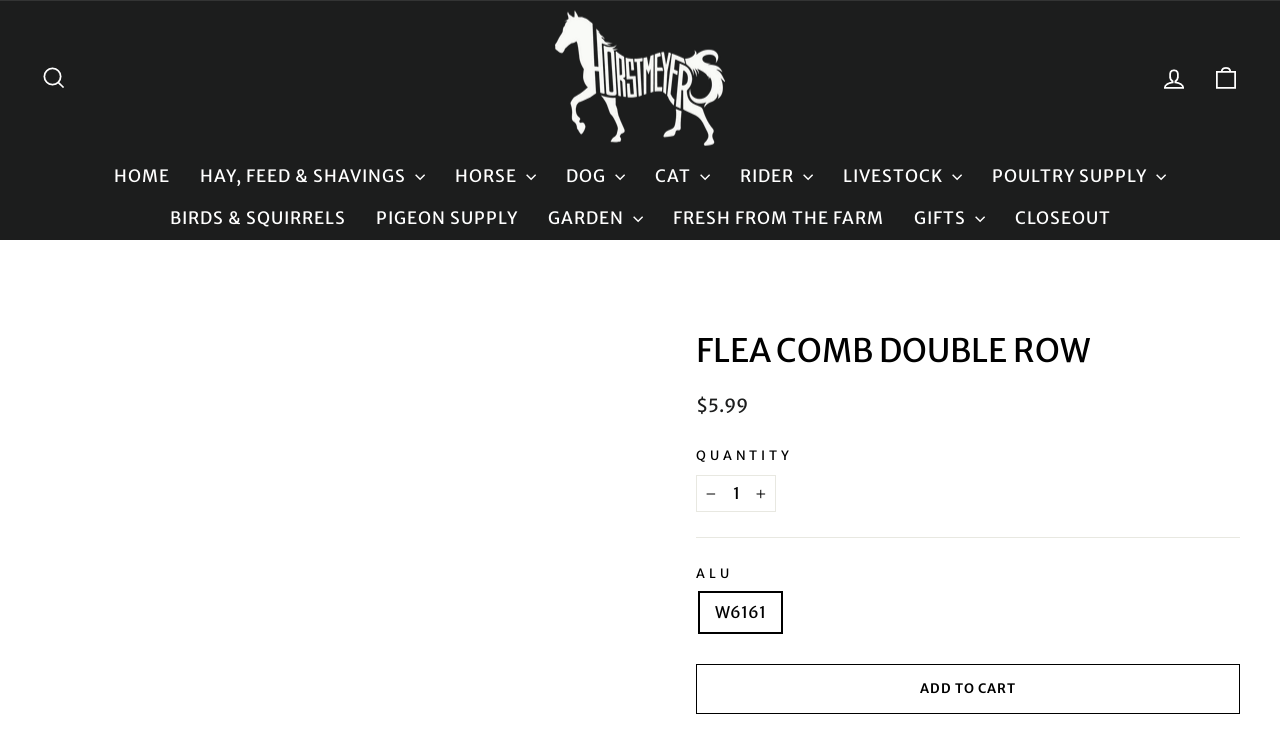

--- FILE ---
content_type: text/css
request_url: https://horstmeyer.com/cdn/shop/t/4/assets/rs_style.css?v=56050209602773826061695537586
body_size: -320
content:
header#SiteHeader{padding:0}.site-nav__link,.mobile-nav__link--top-level{letter-spacing:1px!important;font-size:17px!important}h2.section-header__title,.section-header h2{font-size:28px}span.collection-item__title.collection-item__title--overlaid-box span{background:#800020;color:#fff;letter-spacing:0;font-size:14px}.index-section.newsletter-container{border-bottom:1px solid #fff}.promo-grid__text h2.rte--block.rte--strong{font-size:27px}.promo-grid__text .rte--block{font-size:15px}h2.h1.hero__title .animation-contents{text-transform:capitalize;font-size:30px}div#shopify-section-template--20837359452459__7fbb114c-cfc7-4079-9e31-0ca00f56c65a .promo-grid.promo-grid--space-top.promo-grid--space-bottom{padding-top:20px}.grid__image-ratio{background-color:#fff}.grid-product__title{letter-spacing:0px!important;text-transform:capitalize!important}.type-sale_collection .promo-grid__container{background:#fff;border:4px solid #800020}.btn,.rte .btn,.shopify-payment-button .shopify-payment-button__button--unbranded,.spr-container .spr-button,.spr-container .spr-summary-actions a{letter-spacing:1px}.newsletter-section,.testimonials-section{padding:40px 0}.index-section{margin:40px 0}.footer__title{font-size:18px;letter-spacing:0px}
/*# sourceMappingURL=/cdn/shop/t/4/assets/rs_style.css.map?v=56050209602773826061695537586 */
